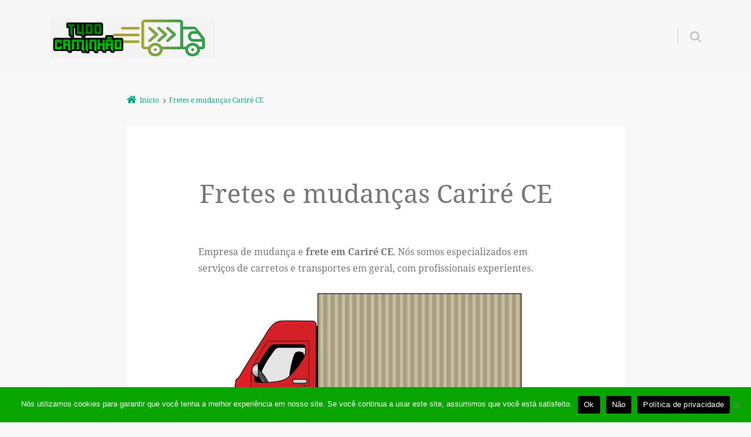

--- FILE ---
content_type: text/html; charset=UTF-8
request_url: https://www.tudocaminhao.com.br/fretes-e-mudancas-carire-ce/
body_size: 16231
content:
<!doctype html>

<html lang="pt-BR" class="no-js">

<head>
	<meta charset="UTF-8" />
<meta name='robots' content='index, follow, max-image-preview:large, max-snippet:-1, max-video-preview:-1' />
<meta name="viewport" content="width=device-width, initial-scale=1" />
<meta name="generator" content="Épico 1.11.85" />
<link rel="preload" href="https://www.tudocaminhao.com.br/wp-content/themes/epico/fonts/font-awesome/fontawesome-webfont.woff2?v=4.7.0" as="font" type="font/woff2" crossorigin>
<link rel="preload" href="https://www.tudocaminhao.com.br/wp-content/themes/epico/fonts/noto-serif/subset/noto-serif-700-subset.woff2" as="font" type="font/woff2" crossorigin>
<link rel="preload" href="https://www.tudocaminhao.com.br/wp-content/themes/epico/fonts/noto-serif/subset/noto-serif-regular-subset.woff2" as="font" type="font/woff2" crossorigin>
<style>
@font-face{font-style:normal;font-family:Noto Serif;src:url(https://www.tudocaminhao.com.br/wp-content/themes/epico/fonts/noto-serif/subset/noto-serif-700-subset.woff2) format("woff2"),url(https://www.tudocaminhao.com.br/wp-content/themes/epico/fonts/noto-serif/subset/noto-serif-700-subset.woff) format("woff");font-weight:700;font-display:swap}
@font-face{font-style:normal;font-family:Noto Serif;src:url(https://www.tudocaminhao.com.br/wp-content/themes/epico/fonts/noto-serif/subset/noto-serif-regular-subset.woff2) format("woff2"),url(https://www.tudocaminhao.com.br/wp-content/themes/epico/fonts/noto-serif/subset/noto-serif-regular-subset.woff) format("woff");font-weight:regular;font-display:swap}
</style>
<script>
if("fonts" in document){
var noto_serif_700 = new FontFace("Noto Serif", "url(https://www.tudocaminhao.com.br/wp-content/themes/epico/fonts/noto-serif/noto-serif-700.woff2) format('woff2'),url(https://www.tudocaminhao.com.br/wp-content/themes/epico/fonts/noto-serif-700.woff) format('woff')");
var noto_serif_regular = new FontFace("Noto Serif", "url(https://www.tudocaminhao.com.br/wp-content/themes/epico/fonts/noto-serif/noto-serif-regular.woff2) format('woff2'),url(https://www.tudocaminhao.com.br/wp-content/themes/epico/fonts/noto-serif-regular.woff) format('woff')");
Promise.all([noto_serif_700.load(),noto_serif_regular.load(),]).then( function(loadedFonts){loadedFonts.forEach(function(font){document.fonts.add(font);});});
}</script>

	<!-- This site is optimized with the Yoast SEO plugin v26.7 - https://yoast.com/wordpress/plugins/seo/ -->
	<title>Fretes e mudanças Cariré CE</title>
	<link rel="canonical" href="https://www.tudocaminhao.com.br/fretes-e-mudancas-carire-ce/" />
	<meta property="og:locale" content="pt_BR" />
	<meta property="og:type" content="article" />
	<meta property="og:title" content="Fretes e mudanças Cariré CE" />
	<meta property="og:description" content="Empresa de mudança e frete em Cariré CE. Nós somos especializados em serviços de carretos e transportes em geral, com profissionais experientes. Encontrar a empresa certa para realizar o serviço de fretes e mudanças em Cariré CE pode ser um desafio. A escolha da empresa adequada pode fazer toda a diferença na experiência de mudança, garantindo que seus pertences cheguem ao destino de forma segura e eficiente. Abaixo, apresentamos algumas dicas e informações importantes para ajudar você a escolher a melhor opção. Código: W6Y5TRD4XZWQS3. Por Continue lendo→" />
	<meta property="og:url" content="https://www.tudocaminhao.com.br/fretes-e-mudancas-carire-ce/" />
	<meta property="og:site_name" content="Tudo Caminhão" />
	<meta property="og:image" content="https://www.tudocaminhao.com.br/wp-content/uploads/2024/06/Empresa-de-fretes-mudancas-e-carretos.jpg" />
	<meta property="og:image:width" content="1754" />
	<meta property="og:image:height" content="980" />
	<meta property="og:image:type" content="image/jpeg" />
	<meta name="twitter:card" content="summary_large_image" />
	<meta name="twitter:label1" content="Est. tempo de leitura" />
	<meta name="twitter:data1" content="3 minutos" />
	<script type="application/ld+json" class="yoast-schema-graph">{"@context":"https://schema.org","@graph":[{"@type":"WebPage","@id":"https://www.tudocaminhao.com.br/fretes-e-mudancas-carire-ce/","url":"https://www.tudocaminhao.com.br/fretes-e-mudancas-carire-ce/","name":"Fretes e mudanças Cariré CE","isPartOf":{"@id":"https://www.tudocaminhao.com.br/#website"},"primaryImageOfPage":{"@id":"https://www.tudocaminhao.com.br/fretes-e-mudancas-carire-ce/#primaryimage"},"image":{"@id":"https://www.tudocaminhao.com.br/fretes-e-mudancas-carire-ce/#primaryimage"},"thumbnailUrl":"https://tudocaminhao.com.br/wp-content/uploads/2024/06/Empresa-de-fretes-mudancas-e-carretos-1024x572.jpg","datePublished":"2024-06-11T20:46:22+00:00","breadcrumb":{"@id":"https://www.tudocaminhao.com.br/fretes-e-mudancas-carire-ce/#breadcrumb"},"inLanguage":"pt-BR","potentialAction":[{"@type":"ReadAction","target":["https://www.tudocaminhao.com.br/fretes-e-mudancas-carire-ce/"]}]},{"@type":"ImageObject","inLanguage":"pt-BR","@id":"https://www.tudocaminhao.com.br/fretes-e-mudancas-carire-ce/#primaryimage","url":"https://tudocaminhao.com.br/wp-content/uploads/2024/06/Empresa-de-fretes-mudancas-e-carretos-1024x572.jpg","contentUrl":"https://tudocaminhao.com.br/wp-content/uploads/2024/06/Empresa-de-fretes-mudancas-e-carretos-1024x572.jpg"},{"@type":"BreadcrumbList","@id":"https://www.tudocaminhao.com.br/fretes-e-mudancas-carire-ce/#breadcrumb","itemListElement":[{"@type":"ListItem","position":1,"name":"Home","item":"https://www.tudocaminhao.com.br/"},{"@type":"ListItem","position":2,"name":"Fretes e mudanças Cariré CE"}]},{"@type":"WebSite","@id":"https://www.tudocaminhao.com.br/#website","url":"https://www.tudocaminhao.com.br/","name":"Tudo Caminhão","description":"Encontre aqui: Peças para seu veículo, fretes, mudanças, carretos e montagem de móveis.","potentialAction":[{"@type":"SearchAction","target":{"@type":"EntryPoint","urlTemplate":"https://www.tudocaminhao.com.br/?s={search_term_string}"},"query-input":{"@type":"PropertyValueSpecification","valueRequired":true,"valueName":"search_term_string"}}],"inLanguage":"pt-BR"}]}</script>
	<!-- / Yoast SEO plugin. -->


<link rel='dns-prefetch' href='//themes.googleusercontent.com' />
<link rel="alternate" type="application/rss+xml" title="Feed para Tudo Caminhão &raquo;" href="https://www.tudocaminhao.com.br/feed/" />
<link rel="alternate" type="application/rss+xml" title="Feed de comentários para Tudo Caminhão &raquo;" href="https://www.tudocaminhao.com.br/comments/feed/" />
<link rel="pingback" href="https://www.tudocaminhao.com.br/xmlrpc.php" />
<link rel="alternate" title="oEmbed (JSON)" type="application/json+oembed" href="https://www.tudocaminhao.com.br/wp-json/oembed/1.0/embed?url=https%3A%2F%2Fwww.tudocaminhao.com.br%2Ffretes-e-mudancas-carire-ce%2F" />
<link rel="alternate" title="oEmbed (XML)" type="text/xml+oembed" href="https://www.tudocaminhao.com.br/wp-json/oembed/1.0/embed?url=https%3A%2F%2Fwww.tudocaminhao.com.br%2Ffretes-e-mudancas-carire-ce%2F&#038;format=xml" />
		<!-- This site uses the Google Analytics by MonsterInsights plugin v9.11.1 - Using Analytics tracking - https://www.monsterinsights.com/ -->
		<!-- Note: MonsterInsights is not currently configured on this site. The site owner needs to authenticate with Google Analytics in the MonsterInsights settings panel. -->
					<!-- No tracking code set -->
				<!-- / Google Analytics by MonsterInsights -->
		<style id='wp-img-auto-sizes-contain-inline-css' type='text/css'>
img:is([sizes=auto i],[sizes^="auto," i]){contain-intrinsic-size:3000px 1500px}
/*# sourceURL=wp-img-auto-sizes-contain-inline-css */
</style>

<link rel='stylesheet' id='epico_global_assets-epico_capture_styles-css' href='https://www.tudocaminhao.com.br/wp-content/plugins/uf-epico/assets/css/capture-styles-min.css?ver=1.11.85' type='text/css' media='all' />
<link rel='stylesheet' id='font-awesome-css' href='https://www.tudocaminhao.com.br/wp-content/themes/epico/fonts/font-awesome/font-awesome.min.css?ver=4.7.0' type='text/css' media='all' />
<link rel='stylesheet' id='style-css' href='https://www.tudocaminhao.com.br/wp-content/themes/epico/style.min.css?ver=1.11.85' type='text/css' media='all' />
<style id='style-inline-css' type='text/css'>
[class*="epc-"] #page #sidebar-top{background:#282828}#header{border:none}
#header #nav>a,#search-toggle,#header{background-color: #f7f7f7}[class*="epc-"] #header #menu-primary li.menu-item-has-children li a,[class*="epc-"] #search-wrap .search-form{background: #f7f7f7!important}[class*="epc-"] #header #menu-primary li.menu-item-has-children li a:hover{background: #f2f2f2}[class*="epc-"] #header #menu-primary .sub-menu li a:active{background:  #ededed !important}[class*="epc-"] .zen #header #nav .sub-menu a{border-top-color: #f7f7f7}.epc-ovr #branding a,#site-description,#header #nav a:hover,#header #nav a,#site-title a,#menu-primary .sub-menu li a:hover::before,[class*="epc-"] #menu-primary>ul>li>a:hover::before,[class*="epc-"] #menu-primary li.menu-item-has-children a:hover::before,[class*="epc-"] #menu-primary>ul>li>a:hover,[class*="epc-"] #menu-primary .sub-menu li a:hover::before,.zen[class*="epc-"] #menu-primary .sub-menu li a:hover::before,[class*="epc-"] #search-toggle::after,[class*="epc-"] #search-toggle::before,[class*="epc-"] #search-toggle:hover .search-text,[class*="epc-"] .search-text,[class*="epc-"] .search-text:hover,[class*="epc-"] .search-close .search-text,[class*="epc-"] #header #nav-toggle .nav-text,[class*="epc-"] #header .nav-active #nav-toggle span::before,[class*="epc-"] #header .nav-active #nav-toggle span::after,[class*="epc-"] #header #nav-toggle:hover .screen-reader-text,[class*="epc-"] #header #nav-toggle:hover .screen-reader-text::after,[class*="epc-"]  #header #nav-toggle:hover .screen-reader-text::before{color: rgba(0,0,0,.5) !important}[class*="epc-"] #menu-primary>ul>li>a::before,[class*="epc-"] #search-toggle::after,#menu-primary .sub-menu li a::before,#header #search-toggle::after,#header #search-toggle,.zen[class*="epc-"] #menu-primary .sub-menu li a::before{color: rgba(0,0,0,.2) !important}#nav-toggle .screen-reader-text,#nav-toggle span::before,#nav-toggle span::after{background:rgba(0,0,0,.2) !important}.zen #nav-toggle span,.zen #nav-toggle span::before,.zen #nav-toggle span::after,.zen[class*="epc-"] #header #menu-primary #nav-toggle:hover .screen-reader-text,.zen[class*="epc-"] #header #menu-primary #nav-toggle:hover .screen-reader-text::after,.zen[class*="epc-"] #header #menu-primary #nav-toggle:hover .screen-reader-text::before{background:#ccc !important}[class*="epc-"] #menu-primary li.menu-item-has-children:hover{background:#f7f7f7!important},#nav-toggle .nav-text{background:transparent}#menu-primary>ul>li.menu-item-has-children:hover>a,#menu-primary>ul:not(:hover)>li.menu-item-has-children.active>a{box-shadow:none}.zen #header #nav .sub-menu a{border-top-style:solid;border-top-width:1px}.zen #header{border-top:10px solid #EDF1F2;background:#fff}.zen #header #nav a{color:#777;background:#fff}.zen #search-toggle::after,.zen #search-toggle::before{border-left:1px solid #ccc}.zen #menu-primary>a,.zen #search-toggle{border:1px solid #777 }.zen[class*="epc-"] #site-title a,.zen[class*="epc-"] #header #nav a{color:#777 !important}.zen[class*="epc-"] #header #menu-primary li.menu-item-has-children li a,.zen[class*="epc-"] #header #menu-primary li.menu-item-has-children:hover a{color:rgba(0,0,0,.5) !important}.zen #menu-primary .sub-menu li a::before,.zen[class*="epc-"] #menu-primary>ul>li:hover a,.zen[class*="epc-"] #header #search-toggle::after,.zen[class*="epc-"] #header #search-toggle::before,.zen[class*="epc-"] #header #search-toggle:hover .search-text,.zen[class*="epc-"] #header .search-text,.zen[class*="epc-"] #header .search-text:hover,.zen[class*="epc-"] #header #nav-toggle .nav-text{color:#ccc !important}.zen #nav-toggle .nav-text{background: none !important}[class*="epc-s"] #page #sidebar-top{background-color: #282828;color:rgba(255,255,255,.9)}[class*="epc-s"] #page #sidebar-top a{color:rgba(255,255,255,.9)}@media only screen and (max-width:680px){.zen[class*="epc-"] #header #nav a{color:rgba(0,0,0,.5) !important}[class*="epc-"] #menu-primary-items a,[class*="epc-"] #menu-primary-items a:hover{border-bottom: 1px solid rgba(0,0,0,.2) !important;border-top:1px solid rgba(255,255,255,.2) !important}#header #menu-primary-items a,.zen #header #menu-primary-items a{background:#11242E}[class*="epc-"] #header #menu-primary-items a:hover{background: #f2f2f2}#header #nav a:active{background:#ededed !important}.zen #header #nav a:active{background:#fff !important}[class*="epc-"] #menu-primary-items li a,[class*="epc-"] #menu-primary-items li a:hover,[class*="epc-"] #menu-primary-items .sub-menu li a:hover{border-left:5px solid #e0e0e0 !important}[class*="epc-"] #page #menu-primary>a,[class*="epc-"] #page #search-toggle{border:1px solid rgba(0,0,0,.2)}.zen[class*="epc-"] #menu-primary>ul>li::before{color:rgba(0,0,0,.2) !important}.zen[class*="epc-"] #menu-primary>a,.zen[class*="epc-"] #search-toggle{border:1px solid #d0d9dc !important}#menu-primary>a,#search-toggle{border:1px solid rgba(255,255,255,.7)}#nav .search-form::before,#menu-primary>ul::before,.zen #menu-primary>ul::before{border-color:transparent transparent #f7f7f7 transparent!important}[class*="epc-"] #header #menu-primary .nav-active #nav-toggle span::before,[class*="epc-"] #header #menu-primary .nav-active #nav-toggle span::after,[class*="epc-"] #header #menu-primary #nav-toggle:hover .screen-reader-text,[class*="epc-"] #header #menu-primary #nav-toggle:hover .screen-reader-text::after,[class*="epc-"] #header #menu-primary #nav-toggle:hover .screen-reader-text::before{background:rgba(0,0,0,.2)!important}.zen #search-toggle::after,.zen #search-toggle::before{border-left:0}#menu-primary>a,.wordpress #header #menu-primary-items a,.wordpress #menu-primary-items a,wordpress #menu-primary-items a:hover{background-color:#f7f7f7}.wordpress #menu-primary-items a{border-bottom:1px solid rgba(0,0,0,.2);border-top:1px solid rgba(255,255,255,.2)}[class*="epc-"] #menu-primary-items>li>a{border-left:5px solid #e3e3e3!important}.wordpress #menu-primary>ul>li.menu-item-has-children{border-top-left-radius:0px;border-top-right-radius:0px}}#header .search-form .search-submit,#header .search-field:hover,#header .search-field:focus{box-shadow: 0 0 0 5px #e3e3e3!important}#search-wrap .search-form{border-bottom: 5px solid #e3e3e3!important}@media only screen and (min-width:680px){#nav .search-form::before,.zen #menu-primary>ul::before{border-color:transparent transparent #f7f7f7 transparent!important}[class*="epc-"] #menu-primary-items ul a{border-bottom: 1px solid rgba(0,0,0,.2) !important;border-top: 1px solid rgba(255,255,255,.2 ) !important}.zen[class*="epc-"] #menu-primary>ul>li::before{color:#ccc !important}.zen[class*="epc-"] #site-title a,.zen[class*="epc-"] #header #nav a{color: #777 !important}[class*="epc-"] #menu-primary-items .sub-menu li a{border-left:5px solid #e3e3e3 !important}[class*="epc-"] #menu-primary-items .sub-menu li a:hover{border-left:5px solid #e0e0e0 !important}[class*="epc-"] #search-toggle::after,[class*="epc-"] #search-toggle::before,[class*="epc-"] #menu-primary>a{border-left:1px solid rgba(0,0,0,.2)}#search-toggle{border:none}#search-toggle::after,#search-toggle::before,#menu-primary>a{border-left:1px solid rgba(0,0,0,.2)}.zen #search-toggle{border:none}.zen[class*="epc-"] #menu-primary>ul>li.menu-item-has-children>a{background:none !important}}
.page-template-tpl-helper-pb[class*="epc-"],.page-template-tpl-helper-pb-alt[class*="epc-"],.page-template-tpl-helper-min-pb[class*="epc-"],.page-template-landing[class*="epc-"]{background-color:#FFFFFF!important;}.page-template-landing[class*="epc-"] #page,.page-template-tpl-helper-min-pb[class*="epc-"] #page{border-top: none !important}
[class*="epc-s"].plural .loop-meta{background:#333333}[class*="epc-s"].plural .loop-meta h1,[class*="epc-s"].plural .loop-meta p,[class*="epc-s"].plural #page .loop-meta li::before{color:rgba(255,255,255,.9);background:#333333}[class*="epc-s"].plural #page .loop-meta a{color:rgba(255,255,255,.6)!important}
.epc-ns h1,.epc-ns h2,.epc-ns h3,.epc-ns h4,.epc-ns h5,.epc-ns h6,.epc-ns #site-title,.epc-ns .widget-title,.epc-ns .widgettitle,.epc-ns .capture-title,.epc-ns .sidebar section[class*="epico_pages"] a,.epc-ns .sidebar section[class*="epico_links"] a{font-family:Noto Serif,Georgia,serif;font-weight:300!important}.epc-ns h1{font-size:2.45rem}.epc-ns h2{font-size:1.8rem}.epc-ns h3{font-size:1.38rem}.epc-ns h4{font-size:1.22rem}.epc-ns h5{font-size:1rem}.epc-ns h6{font-size:.8rem}.epc-ns .widget h3{font-size:1.42383rem}.epc-ns .epico-related-posts>h3.epico-related-posts-title,.epc-ns #respond #reply-title{font-size:1.60203rem}@media only screen and (min-width:520px){.epc-ns #site-title{font-size:2.26578rem}}@media only screen and (min-width:1410px){.epc-ns .capture-wrap.fw .capture .capture-title{font-size:44px}}
.epc-nst,.epc-nst label,.epc-nst textarea,.epc-nst input:not([type=submit]):not([type=radio]):not([type=checkbox]):not([type=file]),.epc-nst select[multiple=multiple],.epc-nst.epc-button,.epc-nst input[type="submit"],.epc-nst a.uf-button,button.uf-button,.epc-nst .not-found input.search-submit[type="submit"],.epc-nst #nav input.search-submit[type="submit"],.epc-nst #comments .comment-reply-link,.epc-nst #comments .comment-reply-login,.epc-nst .epico_author a[class*=button],.epc-nst.wordpress div.uberaviso a[class*="button"],.epc-nst.wordpress .mejs-controls a:focus>.mejs-offscreen,.epc-nst .format-quote p:first-child::before,.epc-nst .format-quote p:first-child::after,.epc-nst .epico-related-posts h4.related-post-title,.epc-nst .placeholder,.epc-nst .editor-tag,.epc-nst .wp-block-calendar table,.epc-nst .entry-content li::before{font-family:Noto Serif,Georgia,serif}.epc-nst li.fa,.epc-nst li.fa::before,.epc-nst .fa,.epc-nst textarea.fa,.epc-nst input:not([type=submit]):not([type=radio]):not([type=checkbox]):not([type=file]).fa,.epc-nst .not-found input.search-submit[type="submit"],.epc-nst #search-wrap input.fa[type="search"],.epc-nst #nav input.search-submit[type="submit"],.epc-nst #respond #submit,.epc-nst .capture-wrap form input[class*="uf-"]{font-family:FontAwesome,Noto Serif,Georgia,serif!important}.epc-nst main{font-size:.9rem}.epc-nst #menu-primary li a,.epc-nst .author-profile,.epc-nst .nav-posts span,.epc-nst #sidebar-promo-inner .widget,.epc-nst #branding,.epc-nst #sidebar-footer .widget{font-size:.78889rem}.epc-nst .entry-byline>*,.epc-nst .entry-footer>*{font-size:.69012rem}.epc-nst .sidebar section[class*="epico_pages"] li>a:first-child,.epc-nst .sidebar section[class*="epico_links"] li>a:first-child{font-size:1.06563rem}.epc-nst .widget h3,.epc-nst .epico_social h3{font-size:1.30181rem}.epc-nst textarea,.epc-nst input:not([type=submit]):not([type=radio]):not([type=checkbox]):not([type=file]){font-size:.9rem}.epc-nst .nav-posts{font-size:1.025rem}.epc-nst #sidebar-top .widget,.epc-nst #breadcrumbs nav,.epc-nst .credit{font-size:.69012rem}.epc-nst .uberaviso{font-size:16px}@media only screen and (min-width:480px){.epc-nst .epico-related-posts h4.related-post-title{font-size:.9rem}}@media only screen and (min-width:680px){.epc-nst .sidebar .widget,.epc-nst #after-primary,.epc-nst #sidebar-promo-home .widget,.epc-nst #sidebar-subsidiary .widget,.epc-nst #sidebar-before-content .widget,.epc-nst #after-primary .widget{font-size:.78889rem}.epc-nst #search-toggle::after{top:1px}}@media only screen and (min-width:1020px){.epc-nst.gecko #search-toggle::before,.epc-nst.ie #search-toggle::before{top:30px}.epc-nst .capture-wrap.fw .capture .capture-intro{font-size:19px}}@media only screen and (min-width:1410px){.epc-nst.gecko #search-toggle::before,.epc-nst.ie #search-toggle::before{top:33px}.epc-nst .capture-wrap.fw .capture .capture-notice{font-size:13px}.epc-nst .capture-wrap.fw.ip .capture .uf-fields .capture-notice{font-size:24px}.epc-nst #search-toggle::after{top:0}}@media only screen and (max-width:680px){.epc-nst #search-toggle::after{right:19px}.epc-nst #menu-primary li a{font-size:1.125rem}.epc-nst #menu-primary li ul a{font-size:0.88889rem}}@media only screen and (max-width:480px){.epc-nst #search-toggle::after{right:20px}}
@media screen and (max-width:420px){.social-likes__counter{display:none}.sticky-active .social-total-shares{right:0}.sticky-active #social-bar-sticky #social-close{right:5px}}
/*# sourceURL=style-inline-css */
</style>
<link rel='stylesheet' id='epico-style-9-css' href='https://www.tudocaminhao.com.br/wp-content/themes/epico/css/color-styles/min/style9.min.css?ver=1.11.85' type='text/css' media='all' />
<link rel='stylesheet' id='wp-block-library-css' href='https://www.tudocaminhao.com.br/wp-includes/css/dist/block-library/style.min.css?ver=6.9' type='text/css' media='all' />
<style id='global-styles-inline-css' type='text/css'>
:root{--wp--preset--aspect-ratio--square: 1;--wp--preset--aspect-ratio--4-3: 4/3;--wp--preset--aspect-ratio--3-4: 3/4;--wp--preset--aspect-ratio--3-2: 3/2;--wp--preset--aspect-ratio--2-3: 2/3;--wp--preset--aspect-ratio--16-9: 16/9;--wp--preset--aspect-ratio--9-16: 9/16;--wp--preset--color--black: #000000;--wp--preset--color--cyan-bluish-gray: #abb8c3;--wp--preset--color--white: #ffffff;--wp--preset--color--pale-pink: #f78da7;--wp--preset--color--vivid-red: #cf2e2e;--wp--preset--color--luminous-vivid-orange: #ff6900;--wp--preset--color--luminous-vivid-amber: #fcb900;--wp--preset--color--light-green-cyan: #7bdcb5;--wp--preset--color--vivid-green-cyan: #00d084;--wp--preset--color--pale-cyan-blue: #8ed1fc;--wp--preset--color--vivid-cyan-blue: #0693e3;--wp--preset--color--vivid-purple: #9b51e0;--wp--preset--color--full-white: #fff;--wp--preset--color--ice-grey: #fcfcfc;--wp--preset--color--rainy-grey: #ebeeef;--wp--preset--color--light-beige: #f9f5ee;--wp--preset--color--ocean-blue: #00c1c0;--wp--preset--color--lava-red: #ff7443;--wp--preset--color--midnight-grey: #3f4f55;--wp--preset--color--night-grey: #5f7781;--wp--preset--color--sky-blue: #009cff;--wp--preset--color--dawn-orange: #ffad00;--wp--preset--color--floral-violet: #6e83f7;--wp--preset--color--emerald-green: #00c29a;--wp--preset--gradient--vivid-cyan-blue-to-vivid-purple: linear-gradient(135deg,rgb(6,147,227) 0%,rgb(155,81,224) 100%);--wp--preset--gradient--light-green-cyan-to-vivid-green-cyan: linear-gradient(135deg,rgb(122,220,180) 0%,rgb(0,208,130) 100%);--wp--preset--gradient--luminous-vivid-amber-to-luminous-vivid-orange: linear-gradient(135deg,rgb(252,185,0) 0%,rgb(255,105,0) 100%);--wp--preset--gradient--luminous-vivid-orange-to-vivid-red: linear-gradient(135deg,rgb(255,105,0) 0%,rgb(207,46,46) 100%);--wp--preset--gradient--very-light-gray-to-cyan-bluish-gray: linear-gradient(135deg,rgb(238,238,238) 0%,rgb(169,184,195) 100%);--wp--preset--gradient--cool-to-warm-spectrum: linear-gradient(135deg,rgb(74,234,220) 0%,rgb(151,120,209) 20%,rgb(207,42,186) 40%,rgb(238,44,130) 60%,rgb(251,105,98) 80%,rgb(254,248,76) 100%);--wp--preset--gradient--blush-light-purple: linear-gradient(135deg,rgb(255,206,236) 0%,rgb(152,150,240) 100%);--wp--preset--gradient--blush-bordeaux: linear-gradient(135deg,rgb(254,205,165) 0%,rgb(254,45,45) 50%,rgb(107,0,62) 100%);--wp--preset--gradient--luminous-dusk: linear-gradient(135deg,rgb(255,203,112) 0%,rgb(199,81,192) 50%,rgb(65,88,208) 100%);--wp--preset--gradient--pale-ocean: linear-gradient(135deg,rgb(255,245,203) 0%,rgb(182,227,212) 50%,rgb(51,167,181) 100%);--wp--preset--gradient--electric-grass: linear-gradient(135deg,rgb(202,248,128) 0%,rgb(113,206,126) 100%);--wp--preset--gradient--midnight: linear-gradient(135deg,rgb(2,3,129) 0%,rgb(40,116,252) 100%);--wp--preset--font-size--small: 14px;--wp--preset--font-size--medium: 20px;--wp--preset--font-size--large: 20px;--wp--preset--font-size--x-large: 42px;--wp--preset--font-size--regular: 16px;--wp--preset--font-size--larger: 24px;--wp--preset--spacing--20: 0.44rem;--wp--preset--spacing--30: 0.67rem;--wp--preset--spacing--40: 1rem;--wp--preset--spacing--50: 1.5rem;--wp--preset--spacing--60: 2.25rem;--wp--preset--spacing--70: 3.38rem;--wp--preset--spacing--80: 5.06rem;--wp--preset--shadow--natural: 6px 6px 9px rgba(0, 0, 0, 0.2);--wp--preset--shadow--deep: 12px 12px 50px rgba(0, 0, 0, 0.4);--wp--preset--shadow--sharp: 6px 6px 0px rgba(0, 0, 0, 0.2);--wp--preset--shadow--outlined: 6px 6px 0px -3px rgb(255, 255, 255), 6px 6px rgb(0, 0, 0);--wp--preset--shadow--crisp: 6px 6px 0px rgb(0, 0, 0);}:root :where(.is-layout-flow) > :first-child{margin-block-start: 0;}:root :where(.is-layout-flow) > :last-child{margin-block-end: 0;}:root :where(.is-layout-flow) > *{margin-block-start: 24px;margin-block-end: 0;}:root :where(.is-layout-constrained) > :first-child{margin-block-start: 0;}:root :where(.is-layout-constrained) > :last-child{margin-block-end: 0;}:root :where(.is-layout-constrained) > *{margin-block-start: 24px;margin-block-end: 0;}:root :where(.is-layout-flex){gap: 24px;}:root :where(.is-layout-grid){gap: 24px;}body .is-layout-flex{display: flex;}.is-layout-flex{flex-wrap: wrap;align-items: center;}.is-layout-flex > :is(*, div){margin: 0;}body .is-layout-grid{display: grid;}.is-layout-grid > :is(*, div){margin: 0;}.has-black-color{color: var(--wp--preset--color--black) !important;}.has-cyan-bluish-gray-color{color: var(--wp--preset--color--cyan-bluish-gray) !important;}.has-white-color{color: var(--wp--preset--color--white) !important;}.has-pale-pink-color{color: var(--wp--preset--color--pale-pink) !important;}.has-vivid-red-color{color: var(--wp--preset--color--vivid-red) !important;}.has-luminous-vivid-orange-color{color: var(--wp--preset--color--luminous-vivid-orange) !important;}.has-luminous-vivid-amber-color{color: var(--wp--preset--color--luminous-vivid-amber) !important;}.has-light-green-cyan-color{color: var(--wp--preset--color--light-green-cyan) !important;}.has-vivid-green-cyan-color{color: var(--wp--preset--color--vivid-green-cyan) !important;}.has-pale-cyan-blue-color{color: var(--wp--preset--color--pale-cyan-blue) !important;}.has-vivid-cyan-blue-color{color: var(--wp--preset--color--vivid-cyan-blue) !important;}.has-vivid-purple-color{color: var(--wp--preset--color--vivid-purple) !important;}.has-full-white-color{color: var(--wp--preset--color--full-white) !important;}.has-ice-grey-color{color: var(--wp--preset--color--ice-grey) !important;}.has-rainy-grey-color{color: var(--wp--preset--color--rainy-grey) !important;}.has-light-beige-color{color: var(--wp--preset--color--light-beige) !important;}.has-ocean-blue-color{color: var(--wp--preset--color--ocean-blue) !important;}.has-lava-red-color{color: var(--wp--preset--color--lava-red) !important;}.has-midnight-grey-color{color: var(--wp--preset--color--midnight-grey) !important;}.has-night-grey-color{color: var(--wp--preset--color--night-grey) !important;}.has-sky-blue-color{color: var(--wp--preset--color--sky-blue) !important;}.has-dawn-orange-color{color: var(--wp--preset--color--dawn-orange) !important;}.has-floral-violet-color{color: var(--wp--preset--color--floral-violet) !important;}.has-emerald-green-color{color: var(--wp--preset--color--emerald-green) !important;}.has-black-background-color{background-color: var(--wp--preset--color--black) !important;}.has-cyan-bluish-gray-background-color{background-color: var(--wp--preset--color--cyan-bluish-gray) !important;}.has-white-background-color{background-color: var(--wp--preset--color--white) !important;}.has-pale-pink-background-color{background-color: var(--wp--preset--color--pale-pink) !important;}.has-vivid-red-background-color{background-color: var(--wp--preset--color--vivid-red) !important;}.has-luminous-vivid-orange-background-color{background-color: var(--wp--preset--color--luminous-vivid-orange) !important;}.has-luminous-vivid-amber-background-color{background-color: var(--wp--preset--color--luminous-vivid-amber) !important;}.has-light-green-cyan-background-color{background-color: var(--wp--preset--color--light-green-cyan) !important;}.has-vivid-green-cyan-background-color{background-color: var(--wp--preset--color--vivid-green-cyan) !important;}.has-pale-cyan-blue-background-color{background-color: var(--wp--preset--color--pale-cyan-blue) !important;}.has-vivid-cyan-blue-background-color{background-color: var(--wp--preset--color--vivid-cyan-blue) !important;}.has-vivid-purple-background-color{background-color: var(--wp--preset--color--vivid-purple) !important;}.has-full-white-background-color{background-color: var(--wp--preset--color--full-white) !important;}.has-ice-grey-background-color{background-color: var(--wp--preset--color--ice-grey) !important;}.has-rainy-grey-background-color{background-color: var(--wp--preset--color--rainy-grey) !important;}.has-light-beige-background-color{background-color: var(--wp--preset--color--light-beige) !important;}.has-ocean-blue-background-color{background-color: var(--wp--preset--color--ocean-blue) !important;}.has-lava-red-background-color{background-color: var(--wp--preset--color--lava-red) !important;}.has-midnight-grey-background-color{background-color: var(--wp--preset--color--midnight-grey) !important;}.has-night-grey-background-color{background-color: var(--wp--preset--color--night-grey) !important;}.has-sky-blue-background-color{background-color: var(--wp--preset--color--sky-blue) !important;}.has-dawn-orange-background-color{background-color: var(--wp--preset--color--dawn-orange) !important;}.has-floral-violet-background-color{background-color: var(--wp--preset--color--floral-violet) !important;}.has-emerald-green-background-color{background-color: var(--wp--preset--color--emerald-green) !important;}.has-black-border-color{border-color: var(--wp--preset--color--black) !important;}.has-cyan-bluish-gray-border-color{border-color: var(--wp--preset--color--cyan-bluish-gray) !important;}.has-white-border-color{border-color: var(--wp--preset--color--white) !important;}.has-pale-pink-border-color{border-color: var(--wp--preset--color--pale-pink) !important;}.has-vivid-red-border-color{border-color: var(--wp--preset--color--vivid-red) !important;}.has-luminous-vivid-orange-border-color{border-color: var(--wp--preset--color--luminous-vivid-orange) !important;}.has-luminous-vivid-amber-border-color{border-color: var(--wp--preset--color--luminous-vivid-amber) !important;}.has-light-green-cyan-border-color{border-color: var(--wp--preset--color--light-green-cyan) !important;}.has-vivid-green-cyan-border-color{border-color: var(--wp--preset--color--vivid-green-cyan) !important;}.has-pale-cyan-blue-border-color{border-color: var(--wp--preset--color--pale-cyan-blue) !important;}.has-vivid-cyan-blue-border-color{border-color: var(--wp--preset--color--vivid-cyan-blue) !important;}.has-vivid-purple-border-color{border-color: var(--wp--preset--color--vivid-purple) !important;}.has-full-white-border-color{border-color: var(--wp--preset--color--full-white) !important;}.has-ice-grey-border-color{border-color: var(--wp--preset--color--ice-grey) !important;}.has-rainy-grey-border-color{border-color: var(--wp--preset--color--rainy-grey) !important;}.has-light-beige-border-color{border-color: var(--wp--preset--color--light-beige) !important;}.has-ocean-blue-border-color{border-color: var(--wp--preset--color--ocean-blue) !important;}.has-lava-red-border-color{border-color: var(--wp--preset--color--lava-red) !important;}.has-midnight-grey-border-color{border-color: var(--wp--preset--color--midnight-grey) !important;}.has-night-grey-border-color{border-color: var(--wp--preset--color--night-grey) !important;}.has-sky-blue-border-color{border-color: var(--wp--preset--color--sky-blue) !important;}.has-dawn-orange-border-color{border-color: var(--wp--preset--color--dawn-orange) !important;}.has-floral-violet-border-color{border-color: var(--wp--preset--color--floral-violet) !important;}.has-emerald-green-border-color{border-color: var(--wp--preset--color--emerald-green) !important;}.has-vivid-cyan-blue-to-vivid-purple-gradient-background{background: var(--wp--preset--gradient--vivid-cyan-blue-to-vivid-purple) !important;}.has-light-green-cyan-to-vivid-green-cyan-gradient-background{background: var(--wp--preset--gradient--light-green-cyan-to-vivid-green-cyan) !important;}.has-luminous-vivid-amber-to-luminous-vivid-orange-gradient-background{background: var(--wp--preset--gradient--luminous-vivid-amber-to-luminous-vivid-orange) !important;}.has-luminous-vivid-orange-to-vivid-red-gradient-background{background: var(--wp--preset--gradient--luminous-vivid-orange-to-vivid-red) !important;}.has-very-light-gray-to-cyan-bluish-gray-gradient-background{background: var(--wp--preset--gradient--very-light-gray-to-cyan-bluish-gray) !important;}.has-cool-to-warm-spectrum-gradient-background{background: var(--wp--preset--gradient--cool-to-warm-spectrum) !important;}.has-blush-light-purple-gradient-background{background: var(--wp--preset--gradient--blush-light-purple) !important;}.has-blush-bordeaux-gradient-background{background: var(--wp--preset--gradient--blush-bordeaux) !important;}.has-luminous-dusk-gradient-background{background: var(--wp--preset--gradient--luminous-dusk) !important;}.has-pale-ocean-gradient-background{background: var(--wp--preset--gradient--pale-ocean) !important;}.has-electric-grass-gradient-background{background: var(--wp--preset--gradient--electric-grass) !important;}.has-midnight-gradient-background{background: var(--wp--preset--gradient--midnight) !important;}.has-small-font-size{font-size: var(--wp--preset--font-size--small) !important;}.has-medium-font-size{font-size: var(--wp--preset--font-size--medium) !important;}.has-large-font-size{font-size: var(--wp--preset--font-size--large) !important;}.has-x-large-font-size{font-size: var(--wp--preset--font-size--x-large) !important;}.has-regular-font-size{font-size: var(--wp--preset--font-size--regular) !important;}.has-larger-font-size{font-size: var(--wp--preset--font-size--larger) !important;}
/*# sourceURL=global-styles-inline-css */
</style>

<style id='classic-theme-styles-inline-css' type='text/css'>
/*! This file is auto-generated */
.wp-block-button__link{color:#fff;background-color:#32373c;border-radius:9999px;box-shadow:none;text-decoration:none;padding:calc(.667em + 2px) calc(1.333em + 2px);font-size:1.125em}.wp-block-file__button{background:#32373c;color:#fff;text-decoration:none}
/*# sourceURL=/wp-includes/css/classic-themes.min.css */
</style>
<link rel='stylesheet' id='cookie-notice-front-css' href='https://www.tudocaminhao.com.br/wp-content/plugins/cookie-notice/css/front.min.css?ver=2.5.11' type='text/css' media='all' />
<link rel='stylesheet' id='dashicons-css' href='https://www.tudocaminhao.com.br/wp-includes/css/dashicons.min.css?ver=6.9' type='text/css' media='all' />
<link rel='stylesheet' id='ez-toc-css' href='https://www.tudocaminhao.com.br/wp-content/plugins/easy-table-of-contents/assets/css/screen.min.css?ver=2.0.80' type='text/css' media='all' />
<style id='ez-toc-inline-css' type='text/css'>
div#ez-toc-container .ez-toc-title {font-size: 120%;}div#ez-toc-container .ez-toc-title {font-weight: 500;}div#ez-toc-container ul li , div#ez-toc-container ul li a {font-size: 95%;}div#ez-toc-container ul li , div#ez-toc-container ul li a {font-weight: 500;}div#ez-toc-container nav ul ul li {font-size: 90%;}.ez-toc-box-title {font-weight: bold; margin-bottom: 10px; text-align: center; text-transform: uppercase; letter-spacing: 1px; color: #666; padding-bottom: 5px;position:absolute;top:-4%;left:5%;background-color: inherit;transition: top 0.3s ease;}.ez-toc-box-title.toc-closed {top:-25%;}
.ez-toc-container-direction {direction: ltr;}.ez-toc-counter ul{counter-reset: item ;}.ez-toc-counter nav ul li a::before {content: counters(item, '.', decimal) '. ';display: inline-block;counter-increment: item;flex-grow: 0;flex-shrink: 0;margin-right: .2em; float: left; }.ez-toc-widget-direction {direction: ltr;}.ez-toc-widget-container ul{counter-reset: item ;}.ez-toc-widget-container nav ul li a::before {content: counters(item, '.', decimal) '. ';display: inline-block;counter-increment: item;flex-grow: 0;flex-shrink: 0;margin-right: .2em; float: left; }
/*# sourceURL=ez-toc-inline-css */
</style>
<script type="text/javascript" src="https://www.tudocaminhao.com.br/wp-includes/js/jquery/jquery.min.js?ver=3.7.1" id="jquery-core-js"></script>
<script type="text/javascript" src="https://www.tudocaminhao.com.br/wp-includes/js/jquery/jquery-migrate.min.js?ver=3.4.1" id="jquery-migrate-js"></script>
<script type="text/javascript" id="cookie-notice-front-js-before">
/* <![CDATA[ */
var cnArgs = {"ajaxUrl":"https:\/\/www.tudocaminhao.com.br\/wp-admin\/admin-ajax.php","nonce":"3f23ef57af","hideEffect":"fade","position":"bottom","onScroll":true,"onScrollOffset":100,"onClick":true,"cookieName":"cookie_notice_accepted","cookieTime":2592000,"cookieTimeRejected":2592000,"globalCookie":false,"redirection":false,"cache":true,"revokeCookies":false,"revokeCookiesOpt":"automatic"};

//# sourceURL=cookie-notice-front-js-before
/* ]]> */
</script>
<script type="text/javascript" src="https://www.tudocaminhao.com.br/wp-content/plugins/cookie-notice/js/front.min.js?ver=2.5.11" id="cookie-notice-front-js"></script>
<link rel="https://api.w.org/" href="https://www.tudocaminhao.com.br/wp-json/" /><link rel="alternate" title="JSON" type="application/json" href="https://www.tudocaminhao.com.br/wp-json/wp/v2/pages/7825" /><link rel="EditURI" type="application/rsd+xml" title="RSD" href="https://www.tudocaminhao.com.br/xmlrpc.php?rsd" />
<meta name="generator" content="WordPress 6.9" />
<link rel='shortlink' href='https://www.tudocaminhao.com.br/?p=7825' />
<!-- Schema optimized by Schema Pro --><script type="application/ld+json">{"@context":"https://schema.org","@type":"Review","itemReviewed":{"@type":"LocalBusiness","name":"Fretes e mudanças Cariré CE","image":{"@type":"ImageObject","url":"https://www.tudocaminhao.com.br/wp-content/uploads/2019/05/logo-do-site-tudo-caminhao.png","width":300,"height":76},"telephone":"+551195337-2757","address":{"@type":"PostalAddress","streetAddress":"AV. Paulista, 1542 - Bela Vista","addressLocality":"São Paulo","postalCode":"01310-100","addressRegion":"Centro","addressCountry":"BR"},"priceRange":"500"},"reviewRating":{"@type":"Rating","ratingValue":"5","bestRating":"5","worstRating":"1"},"reviewBody":"Empresa de mudança e frete em Cariré CE. Nós somos especializados em serviços de carretos e transportes em geral, com profissionais experientes.\r\n\r\n\r\n\r\nEncontrar a empresa certa para realizar o serviço de fretes e mudanças em Cariré CE pode ser um desafio. A escolha da empresa adequada pode fazer toda a diferença na experiência de mudança, garantindo que seus pertences cheguem ao destino de forma segura e eficiente. Abaixo, apresentamos algumas dicas e informações importantes para ajudar você a escolher a melhor opção. Código: W6Y5TRD4XZWQS3.\r\nPor que Escolher uma Empresa de Fretes e Mudanças em Cariré CE?\r\n\r\n \tConhecimento Local: Empresas de mudanças em Cariré CE conhecem bem a cidade, suas rotas e peculiaridades. Isso significa que elas podem planejar a logística de forma mais eficiente, evitando problemas como trânsito intenso ou dificuldades de acesso em determinadas áreas.\r\n \tRapidez e Eficiência: Profissionais experientes podem realizar o trabalho de forma rápida e eficiente, poupando tempo e reduzindo o estresse associado à mudança.\r\n \tSegurança dos Pertences: Uma empresa qualificada usa materiais adequados para embalar e transportar seus bens, minimizando os riscos de danos.\r\n\r\n\r\nComo Escolher a Empresa Certa de Fretes e Mudanças em Cariré CE?\r\n\r\n \tPesquise e Compare Avaliações: Verifique as avaliações online de diferentes empresas de fretes e mudanças em Cariré CE. Sites como Google Meu Negócio e redes sociais podem oferecer insights valiosos sobre a qualidade do serviço prestado.\r\n \tSolicite Orçamentos Detalhados: Entre em contato com várias empresas e solicite orçamentos detalhados. Compare os preços, mas também preste atenção aos serviços inclusos. Nem sempre o mais barato é a melhor opção.\r\n \tVerifique a Licença e Seguro: Certifique-se de que a empresa possui todas as licenças necessárias e oferece seguro para cobrir eventuais danos durante o transporte. Isso oferece uma camada extra de proteção para seus bens.\r\n \tExperiência e Reputação: Empresas com anos de experiência no mercado tendem a ser mais confiáveis. A reputação de uma empresa pode ser um bom indicador de sua qualidade e confiabilidade.\r\n \tServiços Adicionais: Verifique se a empresa oferece serviços adicionais, como montagem e desmontagem de móveis, embalagens especiais para itens frágeis, e armazenamento temporário. Esses serviços podem ser muito úteis e tornar a mudança ainda mais conveniente.\r\n\r\n\r\nDicas para uma Mudança Tranquila\r\n\r\n \tPlaneje com Antecedência: Organize a mudança com antecedência para evitar contratempos de última hora. Faça uma lista de tarefas e siga um cronograma.\r\n \tDescarte o Desnecessário: Aproveite a mudança para fazer uma limpeza e descartar itens que você não usa mais. Isso pode reduzir o volume a ser transportado e facilitar a organização no novo local.\r\n \tRotule as Caixas: Identifique as caixas com o conteúdo e o cômodo de destino. Isso facilita a organização na nova residência.\r\n \tPrepare um Kit de Essenciais: Separe uma caixa com itens essenciais que você possa precisar imediatamente ao chegar no novo local, como roupas, produtos de higiene e documentos importantes.\r\n\r\n\r\nConclusão\r\nEscolher a melhor empresa de fretes e mudanças em Cariré CE é essencial para garantir uma transição tranquila e sem complicações. Ao seguir as dicas acima e fazer uma pesquisa cuidadosa, você poderá encontrar uma empresa confiável que atenda às suas necessidades e expectativas. Com a ajuda de profissionais experientes, sua mudança pode ser uma experiência positiva e livre de estresse.\r\n\r\nPara mais informações e para obter um orçamento personalizado, entre em contato com as melhores empresas de fretes e mudanças em Cariré CE e comece a planejar sua mudança hoje mesmo!","datePublished":"2024-06-11T20:46:22","author":{"@type":"Person","name":"Tudocaminhao","sameAs":"https://www.tudocaminhao.com.br/author/tudocaminhao"},"publisher":{"@type":"Organization","name":"Tudocaminhao","sameAs":"https://www.tudocaminhao.com.br"}}</script><!-- / Schema optimized by Schema Pro --><!-- Schema optimized by Schema Pro --><script type="application/ld+json">[]</script><!-- / Schema optimized by Schema Pro --><script async src="https://pagead2.googlesyndication.com/pagead/js/adsbygoogle.js?client=ca-pub-2014007291407684" crossorigin="anonymous"></script>
			<style id="wpsp-style-frontend"></style>
			<link rel="icon" href="https://www.tudocaminhao.com.br/wp-content/uploads/2018/03/Tudo-Caminhão-Fretes-e-mudanças-150x150.jpg" sizes="32x32" />
<link rel="icon" href="https://www.tudocaminhao.com.br/wp-content/uploads/2018/03/Tudo-Caminhão-Fretes-e-mudanças-230x230.jpg" sizes="192x192" />
<link rel="apple-touch-icon" href="https://www.tudocaminhao.com.br/wp-content/uploads/2018/03/Tudo-Caminhão-Fretes-e-mudanças-230x230.jpg" />
<meta name="msapplication-TileImage" content="https://www.tudocaminhao.com.br/wp-content/uploads/2018/03/Tudo-Caminhão-Fretes-e-mudanças.jpg" />
<style id="kirki-inline-styles"></style>
	</head>

<body class="wordpress ltr pt pt-br parent-theme logged-out singular singular-page singular-page-7825 page-template-default cookies-not-set wp-schema-pro-2.10.6 epc-no-sdbr epc-s9 epc-ns epc-nst epc-loop-c epc-meta-icons epc-no-col-prim safari desktop" dir="ltr" itemscope="itemscope" itemtype="https://schema.org/WebPage">

	
	<div id="page">

	
		
	
		<div id="header-wrapper">

			<header id="header" class="site-header" role="banner" itemscope="itemscope" itemtype="https://schema.org/WPHeader">

				<div class="wrap">

					
					<div id="branding" ">

					
					
						<p id="site-title" itemscope itemtype="https://schema.org/Organization">

							<a itemprop="url" href="https://www.tudocaminhao.com.br" rel="home"  title="Homepage">

								<meta itemprop="name" content="Tudo Caminhão">

								<img decoding="async"  width="px" height="px" style="width: 280px" id="logo" itemprop="image logo" src="https://tudocaminhao.com.br/wp-content/uploads/2019/05/logo-do-site-tudo-caminhao.png" alt="Tudo Caminhão" />
							</a>

						</p>

						
					
					</div><!-- #branding -->

					<div class="nav" id="nav">

						<!-- Menu de navegação primário -->

	<nav class="menu menu-primary" role="navigation" id="menu-primary" aria-label="Navegação primária Menu" itemscope="itemscope" itemtype="https://schema.org/SiteNavigationElement">

		<a id="nav-toggle" href="#" title="Alternar navegação"><span class="screen-reader-text">Alternar navegação</span><span class="nav-text">Menu</span></a>

		<div class="assistive-text skip-link">
			<a href="#content">Pular para o conteúdo</a>
		</div>

		
	</nav><!-- #menu-primary -->

						<div id="search-wrap">

							<a id="search-toggle" href="#" title="Busca"><span class="search-text">Busca</span></a>

							<form role="search" method="get" class="search-form" action="https://www.tudocaminhao.com.br/">

	<input type="text" placeholder="&#xf002; Buscar por:" name="s" class="search-field fa" value="" />

	<input class="search-submit fa fa-search" type="submit" value="Ok &#xf0a9;" />

</form>
						</div>

					</div><!-- .nav -->

				</div><!-- .wrap -->

			</header><!-- #header -->

				
					
				
		</div>  <!-- Fim do wrapper do header -->
	
		
 <div id="breadcrumbs">

	<div class="wrap">

		<nav role="navigation" aria-label="Índice de navegação" class="breadcrumb-trail breadcrumbs" itemprop="breadcrumb"><ul class="trail-items" itemscope itemtype="https://schema.org/BreadcrumbList"><meta name="numberOfItems" content="2" /><meta name="itemListOrder" content="Ascending" /><li itemprop="itemListElement" itemscope itemtype="https://schema.org/ListItem" class="trail-item trail-begin"><a itemtype="https://schema.org/Thing" itemprop="item"  href="https://www.tudocaminhao.com.br/" rel="home"><span itemprop="name">Início</span></a><meta itemprop="position" content="1" /></li><li itemprop="itemListElement" itemscope itemtype="https://schema.org/ListItem" class="trail-item trail-end"><a itemtype="https://schema.org/Thing" itemprop="item" href="https://www.tudocaminhao.com.br/fretes-e-mudancas-carire-ce"><span itemprop="name">Fretes e mudanças Cariré CE</span></a><meta itemprop="position" content="2" /></li></ul></nav>
	</div>

 </div>

 
	
	<div id="main-container">

		<div class="wrap">

		
		
			<main id="content" class="content " role="main" itemscope itemtype="https://schema.org/Blog">

				
				
				
					
						
						
<article id="post-7825" class="entry author-tudocaminhao post-7825 page type-page status-publish format-default" itemscope="itemscope" itemtype="https://schema.org/CreativeWork">

	
<meta itemprop="mainEntityOfPage" content="https://www.tudocaminhao.com.br/fretes-e-mudancas-carire-ce/"/>

<meta itemprop="inLanguage" content="pt-BR"/>

<span itemprop="publisher" itemscope itemtype="https://schema.org/Organization">

	<meta itemprop="name" content="Tudo Caminhão">

	
		<span itemprop="logo" itemscope itemtype="https://schema.org/ImageObject">

			<meta itemprop="url" content="https://tudocaminhao.com.br/wp-content/uploads/2019/05/logo-do-site-tudo-caminhao.png">

			<meta itemprop="width" content="px">

			<meta itemprop="height" content="px">

		</span>

	
</span>


<span itemprop="author" itemscope="itemscope" itemtype="https://schema.org/Person">

	<meta itemprop="name" content="Tudocaminhao">

	<meta itemprop="url" content="https://www.tudocaminhao.com.br/author/tudocaminhao/">

</span>







	
		<header class="entry-header">

			<h1 class="entry-title" itemprop="headline">Fretes e mudanças Cariré CE</h1>

			
			
		</header><!-- .entry-header -->

		<div class="entry-content" itemprop="text">

			<p>Empresa de mudança e <strong>frete em Cariré CE</strong>. Nós somos especializados em serviços de carretos e transportes em geral, com profissionais experientes.</p>
<p><img loading="lazy" decoding="async" class="serviços de fretes em Cariré CE aligncenter wp-image-6990" title="frete em Cariré CE" src="https://tudocaminhao.com.br/wp-content/uploads/2024/06/Empresa-de-fretes-mudancas-e-carretos-1024x572.jpg" alt="Mudanças e serviços de fretes em Cariré CE" width="498" height="278" srcset="https://www.tudocaminhao.com.br/wp-content/uploads/2024/06/Empresa-de-fretes-mudancas-e-carretos-1024x572.jpg 1024w, https://www.tudocaminhao.com.br/wp-content/uploads/2024/06/Empresa-de-fretes-mudancas-e-carretos-300x168.jpg 300w, https://www.tudocaminhao.com.br/wp-content/uploads/2024/06/Empresa-de-fretes-mudancas-e-carretos-768x429.jpg 768w, https://www.tudocaminhao.com.br/wp-content/uploads/2024/06/Empresa-de-fretes-mudancas-e-carretos-1536x858.jpg 1536w, https://www.tudocaminhao.com.br/wp-content/uploads/2024/06/Empresa-de-fretes-mudancas-e-carretos-304x170.jpg 304w, https://www.tudocaminhao.com.br/wp-content/uploads/2024/06/Empresa-de-fretes-mudancas-e-carretos-370x207.jpg 370w, https://www.tudocaminhao.com.br/wp-content/uploads/2024/06/Empresa-de-fretes-mudancas-e-carretos-970x542.jpg 970w, https://www.tudocaminhao.com.br/wp-content/uploads/2024/06/Empresa-de-fretes-mudancas-e-carretos.jpg 1754w" sizes="auto, (max-width: 498px) 100vw, 498px" /></p>
<p>Encontrar a empresa certa para realizar o serviço de <a href="https://tudocaminhao.com.br/">fretes e mudanças em Cariré CE</a> pode ser um desafio. A escolha da empresa adequada pode fazer toda a diferença na experiência de mudança, garantindo que seus pertences cheguem ao destino de forma segura e eficiente. Abaixo, apresentamos algumas dicas e informações importantes para ajudar você a escolher a melhor opção. Código: W6Y5TRD4XZWQS3.</p>
<div id="ez-toc-container" class="ez-toc-v2_0_80 counter-hierarchy ez-toc-counter ez-toc-grey ez-toc-container-direction">
<div class="ez-toc-title-container">
<p class="ez-toc-title" style="cursor:inherit">Índice</p>
<span class="ez-toc-title-toggle"><a href="#" class="ez-toc-pull-right ez-toc-btn ez-toc-btn-xs ez-toc-btn-default ez-toc-toggle" aria-label="Alternar tabela de conteúdo"><span class="ez-toc-js-icon-con"><span class=""><span class="eztoc-hide" style="display:none;">Toggle</span><span class="ez-toc-icon-toggle-span"><svg style="fill: #999;color:#999" xmlns="http://www.w3.org/2000/svg" class="list-377408" width="20px" height="20px" viewBox="0 0 24 24" fill="none"><path d="M6 6H4v2h2V6zm14 0H8v2h12V6zM4 11h2v2H4v-2zm16 0H8v2h12v-2zM4 16h2v2H4v-2zm16 0H8v2h12v-2z" fill="currentColor"></path></svg><svg style="fill: #999;color:#999" class="arrow-unsorted-368013" xmlns="http://www.w3.org/2000/svg" width="10px" height="10px" viewBox="0 0 24 24" version="1.2" baseProfile="tiny"><path d="M18.2 9.3l-6.2-6.3-6.2 6.3c-.2.2-.3.4-.3.7s.1.5.3.7c.2.2.4.3.7.3h11c.3 0 .5-.1.7-.3.2-.2.3-.5.3-.7s-.1-.5-.3-.7zM5.8 14.7l6.2 6.3 6.2-6.3c.2-.2.3-.5.3-.7s-.1-.5-.3-.7c-.2-.2-.4-.3-.7-.3h-11c-.3 0-.5.1-.7.3-.2.2-.3.5-.3.7s.1.5.3.7z"/></svg></span></span></span></a></span></div>
<nav><ul class='ez-toc-list ez-toc-list-level-1 ' ><li class='ez-toc-page-1 ez-toc-heading-level-4'><a class="ez-toc-link ez-toc-heading-1" href="#Por_que_Escolher_uma_Empresa_de_Fretes_e_Mudancas_em_Carire_CE" >Por que Escolher uma Empresa de Fretes e Mudanças em Cariré CE?</a></li><li class='ez-toc-page-1 ez-toc-heading-level-4'><a class="ez-toc-link ez-toc-heading-2" href="#Como_Escolher_a_Empresa_Certa_de_Fretes_e_Mudancas_em_Carire_CE" >Como Escolher a Empresa Certa de Fretes e Mudanças em Cariré CE?</a></li><li class='ez-toc-page-1 ez-toc-heading-level-4'><a class="ez-toc-link ez-toc-heading-3" href="#Dicas_para_uma_Mudanca_Tranquila" >Dicas para uma Mudança Tranquila</a></li><li class='ez-toc-page-1 ez-toc-heading-level-4'><a class="ez-toc-link ez-toc-heading-4" href="#Conclusao" >Conclusão</a></li></ul></nav></div>
<h4><span class="ez-toc-section" id="Por_que_Escolher_uma_Empresa_de_Fretes_e_Mudancas_em_Carire_CE"></span>Por que Escolher uma Empresa de Fretes e Mudanças em Cariré CE?<span class="ez-toc-section-end"></span></h4>
<ol>
<li><strong>Conhecimento Local</strong>: Empresas de <em>mudanças em Cariré CE</em> conhecem bem a cidade, suas rotas e peculiaridades. Isso significa que elas podem planejar a logística de forma mais eficiente, evitando problemas como trânsito intenso ou dificuldades de acesso em determinadas áreas.</li>
<li><strong>Rapidez e Eficiência</strong>: Profissionais experientes podem realizar o trabalho de forma rápida e eficiente, poupando tempo e reduzindo o estresse associado à mudança.</li>
<li><strong>Segurança dos Pertences</strong>: Uma empresa qualificada usa materiais adequados para embalar e transportar seus bens, minimizando os riscos de danos.</li>
</ol>
<p><a href="https://tudocaminhao.com.br/wp-content/uploads/2024/06/servicos-de-fretes-carretos-e-mudancas.jpg"><img loading="lazy" decoding="async" class="aligncenter wp-image-6991 size-full" src="https://tudocaminhao.com.br/wp-content/uploads/2024/06/servicos-de-fretes-carretos-e-mudancas.jpg" alt="Empresa de fretes em Cariré CE" width="450" height="347" srcset="https://www.tudocaminhao.com.br/wp-content/uploads/2024/06/servicos-de-fretes-carretos-e-mudancas.jpg 450w, https://www.tudocaminhao.com.br/wp-content/uploads/2024/06/servicos-de-fretes-carretos-e-mudancas-300x231.jpg 300w, https://www.tudocaminhao.com.br/wp-content/uploads/2024/06/servicos-de-fretes-carretos-e-mudancas-370x285.jpg 370w" sizes="auto, (max-width: 450px) 100vw, 450px" /></a></p>
<h4><span class="ez-toc-section" id="Como_Escolher_a_Empresa_Certa_de_Fretes_e_Mudancas_em_Carire_CE"></span>Como Escolher a Empresa Certa de Fretes e Mudanças em Cariré CE?<span class="ez-toc-section-end"></span></h4>
<ol>
<li><strong>Pesquise e Compare Avaliações</strong>: Verifique as avaliações online de diferentes empresas de fretes e mudanças em Cariré CE. Sites como <a href="https://www.google.com.br/intx/pt-PT/business/manage.html">Google Meu Negócio</a> e redes sociais podem oferecer insights valiosos sobre a qualidade do serviço prestado.</li>
<li><strong>Solicite Orçamentos Detalhados</strong>: Entre em contato com várias empresas e solicite orçamentos detalhados. Compare os preços, mas também preste atenção aos serviços inclusos. Nem sempre o mais barato é a melhor opção.</li>
<li><strong>Verifique a Licença e Seguro</strong>: Certifique-se de que a empresa possui todas as licenças necessárias e oferece seguro para cobrir eventuais danos durante o transporte. Isso oferece uma camada extra de proteção para seus bens.</li>
<li><strong>Experiência e Reputação</strong>: Empresas com anos de experiência no mercado tendem a ser mais confiáveis. A reputação de uma empresa pode ser um bom indicador de sua qualidade e confiabilidade.</li>
<li><strong>Serviços Adicionais</strong>: Verifique se a empresa oferece serviços adicionais, como montagem e desmontagem de móveis, embalagens especiais para itens frágeis, e armazenamento temporário. Esses serviços podem ser muito úteis e tornar a mudança ainda mais conveniente.</li>
</ol>
<p><img loading="lazy" decoding="async" class="wp-image-6992  aligncenter" src="https://tudocaminhao.com.br/wp-content/uploads/2024/06/carreto-frete-e-mudanca.jpg" alt="Empresa de serviços de fretes e mudanças em Cariré CE" width="499" height="312" srcset="https://www.tudocaminhao.com.br/wp-content/uploads/2024/06/carreto-frete-e-mudanca.jpg 576w, https://www.tudocaminhao.com.br/wp-content/uploads/2024/06/carreto-frete-e-mudanca-300x188.jpg 300w, https://www.tudocaminhao.com.br/wp-content/uploads/2024/06/carreto-frete-e-mudanca-370x231.jpg 370w" sizes="auto, (max-width: 499px) 100vw, 499px" /></p>
<h4><span class="ez-toc-section" id="Dicas_para_uma_Mudanca_Tranquila"></span>Dicas para uma Mudança Tranquila<span class="ez-toc-section-end"></span></h4>
<ul>
<li><strong>Planeje com Antecedência</strong>: Organize a mudança com antecedência para evitar contratempos de última hora. Faça uma lista de tarefas e siga um cronograma.</li>
<li><strong>Descarte o Desnecessário</strong>: Aproveite a mudança para fazer uma limpeza e descartar itens que você não usa mais. Isso pode reduzir o volume a ser transportado e facilitar a organização no novo local.</li>
<li><strong>Rotule as Caixas</strong>: Identifique as caixas com o conteúdo e o cômodo de destino. Isso facilita a organização na nova residência.</li>
<li><strong>Prepare um Kit de Essenciais</strong>: Separe uma caixa com itens essenciais que você possa precisar imediatamente ao chegar no novo local, como roupas, produtos de higiene e documentos importantes.</li>
</ul>
<p><img loading="lazy" decoding="async" class="aligncenter wp-image-6993 " src="https://tudocaminhao.com.br/wp-content/uploads/2024/06/carreto-mudanca.png" alt="frete Cariré CE" width="498" height="319" srcset="https://www.tudocaminhao.com.br/wp-content/uploads/2024/06/carreto-mudanca.png 512w, https://www.tudocaminhao.com.br/wp-content/uploads/2024/06/carreto-mudanca-300x192.png 300w, https://www.tudocaminhao.com.br/wp-content/uploads/2024/06/carreto-mudanca-370x237.png 370w" sizes="auto, (max-width: 498px) 100vw, 498px" /></p>
<h4><span class="ez-toc-section" id="Conclusao"></span>Conclusão<span class="ez-toc-section-end"></span></h4>
<p>Escolher a melhor empresa de <strong>fretes e mudanças em Cariré CE</strong> é essencial para garantir uma <a href="https://www.bingplaces.com/">transição tranquila</a> e sem complicações. Ao seguir as dicas acima e fazer uma pesquisa cuidadosa, você poderá encontrar uma empresa confiável que atenda às suas necessidades e expectativas. Com a ajuda de profissionais experientes, sua mudança pode ser uma experiência positiva e livre de estresse.</p>
<p>Para mais informações e para obter um orçamento personalizado, entre em contato com as melhores empresas de fretes e mudanças em Cariré CE e comece a planejar sua mudança hoje mesmo!</p>

			
		</div><!-- .entry-content -->

		
	
	
		

		
		
	
	
</article><!-- .entry -->
						
							
	<aside class="sidebar sidebar-after-content" role="complementary" id="sidebar-after-content" aria-label="Após os artigos Sidebar" itemscope="itemscope" itemtype="https://schema.org/WPSideBar">

		<section id="ezw_tco-3" class="widget ez-toc"><div id="ez-toc-widget-container" class="ez-toc-widget-container ez-toc-v2_0_80 ez-toc-widget counter-hierarchy ez-toc-widget-container ez-toc-affix ez-toc-widget-direction">

					<h3 class="widget-title">                                        <span class="ez-toc-title-container">
                                        <style>
                                    		#ezw_tco-3 .ez-toc-title{
                                    		    font-size: 120%;
												    		                                    font-weight: 500;
												    		                                    color: #000;
                                    		}

											#ezw_tco-3 .ez-toc-widget-container ul.ez-toc-list li a{
												;
												;
												;

											}
                                            #ezw_tco-3 .ez-toc-widget-container ul.ez-toc-list li.active{
                                                    background-color: #ededed;
                                            }
                                        </style>
																				<span class="ez-toc-title-toggle">
                                            
												<span class="ez-toc-title " >Índice</span><a href="#" class="ez-toc-pull-right ez-toc-btn ez-toc-btn-xs ez-toc-btn-default ez-toc-toggle" aria-label="Ícone de alternância do widget Easy TOC"><span style="border: 0;padding: 0;margin: 0;position: absolute !important;height: 1px;width: 1px;overflow: hidden;clip: rect(1px 1px 1px 1px);clip: rect(1px, 1px, 1px, 1px);clip-path: inset(50%);white-space: nowrap;">Toggle Table of Content</span><span class=""><span class="eztoc-hide" style="display:none;">Toggle</span><span class="ez-toc-icon-toggle-span"><svg style="fill: #999;color:#999" xmlns="http://www.w3.org/2000/svg" class="list-377408" width="20px" height="20px" viewBox="0 0 24 24" fill="none"><path d="M6 6H4v2h2V6zm14 0H8v2h12V6zM4 11h2v2H4v-2zm16 0H8v2h12v-2zM4 16h2v2H4v-2zm16 0H8v2h12v-2z" fill="currentColor"></path></svg><svg style="fill: #999;color:#999" class="arrow-unsorted-368013" xmlns="http://www.w3.org/2000/svg" width="10px" height="10px" viewBox="0 0 24 24" version="1.2" baseProfile="tiny"><path d="M18.2 9.3l-6.2-6.3-6.2 6.3c-.2.2-.3.4-.3.7s.1.5.3.7c.2.2.4.3.7.3h11c.3 0 .5-.1.7-.3.2-.2.3-.5.3-.7s-.1-.5-.3-.7zM5.8 14.7l6.2 6.3 6.2-6.3c.2-.2.3-.5.3-.7s-.1-.5-.3-.7c-.2-.2-.4-.3-.7-.3h-11c-.3 0-.5.1-.7.3-.2.2-.3.5-.3.7s.1.5.3.7z"/></svg></span></span></a>



                                                                                        </span>
                                        </span>

					</h3>                                        					<nav>
<ul class='ez-toc-list ez-toc-list-level-1 ' ><li class='ez-toc-page-1 ez-toc-heading-level-4'><a class="ez-toc-link ez-toc-heading-1" href="#Por_que_Escolher_uma_Empresa_de_Fretes_e_Mudancas_em_Carire_CE" >Por que Escolher uma Empresa de Fretes e Mudanças em Cariré CE?</a></li><li class='ez-toc-page-1 ez-toc-heading-level-4'><a class="ez-toc-link ez-toc-heading-2" href="#Como_Escolher_a_Empresa_Certa_de_Fretes_e_Mudancas_em_Carire_CE" >Como Escolher a Empresa Certa de Fretes e Mudanças em Cariré CE?</a></li><li class='ez-toc-page-1 ez-toc-heading-level-4'><a class="ez-toc-link ez-toc-heading-3" href="#Dicas_para_uma_Mudanca_Tranquila" >Dicas para uma Mudança Tranquila</a></li><li class='ez-toc-page-1 ez-toc-heading-level-4'><a class="ez-toc-link ez-toc-heading-4" href="#Conclusao" >Conclusão</a></li></ul></nav>
</div>
</section>
	</aside><!-- #sidebar-after-content .aside -->

 
							
							
							
							
							
							
							
							
							
						
					
					
				
			</main><!-- #content -->

				
		<aside id="sidebar-primary" class="sidebar ">

			
				<section id="search-2" class="widget widget_search"><form role="search" method="get" class="search-form" action="https://www.tudocaminhao.com.br/">

	<input type="text" placeholder="&#xf002; Buscar por:" name="s" class="search-field fa" value="" />

	<input class="search-submit fa fa-search" type="submit" value="Ok &#xf0a9;" />

</form></section>
			
			
		</aside><!-- #sidebar-primary -->
		</div><!-- .wrap -->

	</div><!-- #main-conteiner -->

	
		
			
		
		<footer id="footer" class="site-footer" role="contentinfo" itemscope="itemscope" itemtype="https://schema.org/WPFooter">

		
			<div id="credits">

				<div class="wrap">

					<div class="credit">

						<p>
							
							
							<span id="credit-text"><a class="credit-link" href="https://www.tudocaminhao.com.br" rel="home" title="Tudo Caminhão">Tudo Caminhão</a> &#183; 2026
								
									© Todos os direitos reservados
								
							</span>

						</p>

						<!-- Menu de navegação secundário -->

	<nav class="menu menu-secondary" role="navigation" id="menu-secondary" aria-label="Links do rodapé Menu" itemscope="itemscope" itemtype="https://schema.org/SiteNavigationElement">

		
	</nav><!-- #menu-secondary -->
					</div>

				</div>

			</div>

		</footer><!-- #footer -->

	</div><!-- #page -->

	<script type="speculationrules">
{"prefetch":[{"source":"document","where":{"and":[{"href_matches":"/*"},{"not":{"href_matches":["/wp-*.php","/wp-admin/*","/wp-content/uploads/*","/wp-content/*","/wp-content/plugins/*","/wp-content/themes/epico/*","/*\\?(.+)"]}},{"not":{"selector_matches":"a[rel~=\"nofollow\"]"}},{"not":{"selector_matches":".no-prefetch, .no-prefetch a"}}]},"eagerness":"conservative"}]}
</script>
<script type="text/javascript" id="epico_global_assets-epico_capture_plugin-js-extra">
/* <![CDATA[ */
var uf_ajax = {"ajax_url":"https://www.tudocaminhao.com.br/wp-admin/admin-ajax.php"};
//# sourceURL=epico_global_assets-epico_capture_plugin-js-extra
/* ]]> */
</script>
<script type="text/javascript" src="https://www.tudocaminhao.com.br/wp-content/plugins/uf-epico/assets/js/capture-plugin-min.js?ver=1.11.85" id="epico_global_assets-epico_capture_plugin-js"></script>
<script type="text/javascript" id="ez-toc-scroll-scriptjs-js-extra">
/* <![CDATA[ */
var eztoc_smooth_local = {"scroll_offset":"30","add_request_uri":"","add_self_reference_link":""};
//# sourceURL=ez-toc-scroll-scriptjs-js-extra
/* ]]> */
</script>
<script type="text/javascript" src="https://www.tudocaminhao.com.br/wp-content/plugins/easy-table-of-contents/assets/js/smooth_scroll.min.js?ver=2.0.80" id="ez-toc-scroll-scriptjs-js"></script>
<script type="text/javascript" src="https://www.tudocaminhao.com.br/wp-content/plugins/easy-table-of-contents/vendor/js-cookie/js.cookie.min.js?ver=2.2.1" id="ez-toc-js-cookie-js"></script>
<script type="text/javascript" src="https://www.tudocaminhao.com.br/wp-content/plugins/easy-table-of-contents/vendor/sticky-kit/jquery.sticky-kit.min.js?ver=1.9.2" id="ez-toc-jquery-sticky-kit-js"></script>
<script type="text/javascript" id="ez-toc-js-js-extra">
/* <![CDATA[ */
var ezTOC = {"smooth_scroll":"1","visibility_hide_by_default":"","scroll_offset":"30","fallbackIcon":"\u003Cspan class=\"\"\u003E\u003Cspan class=\"eztoc-hide\" style=\"display:none;\"\u003EToggle\u003C/span\u003E\u003Cspan class=\"ez-toc-icon-toggle-span\"\u003E\u003Csvg style=\"fill: #999;color:#999\" xmlns=\"http://www.w3.org/2000/svg\" class=\"list-377408\" width=\"20px\" height=\"20px\" viewBox=\"0 0 24 24\" fill=\"none\"\u003E\u003Cpath d=\"M6 6H4v2h2V6zm14 0H8v2h12V6zM4 11h2v2H4v-2zm16 0H8v2h12v-2zM4 16h2v2H4v-2zm16 0H8v2h12v-2z\" fill=\"currentColor\"\u003E\u003C/path\u003E\u003C/svg\u003E\u003Csvg style=\"fill: #999;color:#999\" class=\"arrow-unsorted-368013\" xmlns=\"http://www.w3.org/2000/svg\" width=\"10px\" height=\"10px\" viewBox=\"0 0 24 24\" version=\"1.2\" baseProfile=\"tiny\"\u003E\u003Cpath d=\"M18.2 9.3l-6.2-6.3-6.2 6.3c-.2.2-.3.4-.3.7s.1.5.3.7c.2.2.4.3.7.3h11c.3 0 .5-.1.7-.3.2-.2.3-.5.3-.7s-.1-.5-.3-.7zM5.8 14.7l6.2 6.3 6.2-6.3c.2-.2.3-.5.3-.7s-.1-.5-.3-.7c-.2-.2-.4-.3-.7-.3h-11c-.3 0-.5.1-.7.3-.2.2-.3.5-.3.7s.1.5.3.7z\"/\u003E\u003C/svg\u003E\u003C/span\u003E\u003C/span\u003E","chamomile_theme_is_on":""};
//# sourceURL=ez-toc-js-js-extra
/* ]]> */
</script>
<script type="text/javascript" src="https://www.tudocaminhao.com.br/wp-content/plugins/easy-table-of-contents/assets/js/front.min.js?ver=2.0.80-1767711679" id="ez-toc-js-js"></script>
<script type="text/javascript" id="epico-js-extra">
/* <![CDATA[ */
var epico_js_vars = {"totalCount":"1","partialCount":"0","scApiKey":"0","facebookButton":"1","pinterestButton":"1","twitterButton":"1","uf_utm_domain":".www.tudocaminhao.com.br","uf_email_service":"1","uf_utm_source":"utm_source","uf_utm_medium":"utm_medium","uf_utm_campaign":"utm_campaign","uf_utm_content":"utm_content","uf_utm_term":"utm_term","uf_initial_referrer":"initial_referrer","uf_last_referrer":"last_referrer","uf_initial_landing":"initial_landing","uf_visits":"visits","uf_affiliate":"affiliate","uf_utm_processor":"0"};
//# sourceURL=epico-js-extra
/* ]]> */
</script>
<script type="text/javascript" src="https://www.tudocaminhao.com.br/wp-content/themes/epico/js/scripts-min.js?ver=1.11.85" id="epico-js"></script>
<script id="wp-emoji-settings" type="application/json">
{"baseUrl":"https://s.w.org/images/core/emoji/17.0.2/72x72/","ext":".png","svgUrl":"https://s.w.org/images/core/emoji/17.0.2/svg/","svgExt":".svg","source":{"concatemoji":"https://www.tudocaminhao.com.br/wp-includes/js/wp-emoji-release.min.js?ver=6.9"}}
</script>
<script type="module">
/* <![CDATA[ */
/*! This file is auto-generated */
const a=JSON.parse(document.getElementById("wp-emoji-settings").textContent),o=(window._wpemojiSettings=a,"wpEmojiSettingsSupports"),s=["flag","emoji"];function i(e){try{var t={supportTests:e,timestamp:(new Date).valueOf()};sessionStorage.setItem(o,JSON.stringify(t))}catch(e){}}function c(e,t,n){e.clearRect(0,0,e.canvas.width,e.canvas.height),e.fillText(t,0,0);t=new Uint32Array(e.getImageData(0,0,e.canvas.width,e.canvas.height).data);e.clearRect(0,0,e.canvas.width,e.canvas.height),e.fillText(n,0,0);const a=new Uint32Array(e.getImageData(0,0,e.canvas.width,e.canvas.height).data);return t.every((e,t)=>e===a[t])}function p(e,t){e.clearRect(0,0,e.canvas.width,e.canvas.height),e.fillText(t,0,0);var n=e.getImageData(16,16,1,1);for(let e=0;e<n.data.length;e++)if(0!==n.data[e])return!1;return!0}function u(e,t,n,a){switch(t){case"flag":return n(e,"\ud83c\udff3\ufe0f\u200d\u26a7\ufe0f","\ud83c\udff3\ufe0f\u200b\u26a7\ufe0f")?!1:!n(e,"\ud83c\udde8\ud83c\uddf6","\ud83c\udde8\u200b\ud83c\uddf6")&&!n(e,"\ud83c\udff4\udb40\udc67\udb40\udc62\udb40\udc65\udb40\udc6e\udb40\udc67\udb40\udc7f","\ud83c\udff4\u200b\udb40\udc67\u200b\udb40\udc62\u200b\udb40\udc65\u200b\udb40\udc6e\u200b\udb40\udc67\u200b\udb40\udc7f");case"emoji":return!a(e,"\ud83e\u1fac8")}return!1}function f(e,t,n,a){let r;const o=(r="undefined"!=typeof WorkerGlobalScope&&self instanceof WorkerGlobalScope?new OffscreenCanvas(300,150):document.createElement("canvas")).getContext("2d",{willReadFrequently:!0}),s=(o.textBaseline="top",o.font="600 32px Arial",{});return e.forEach(e=>{s[e]=t(o,e,n,a)}),s}function r(e){var t=document.createElement("script");t.src=e,t.defer=!0,document.head.appendChild(t)}a.supports={everything:!0,everythingExceptFlag:!0},new Promise(t=>{let n=function(){try{var e=JSON.parse(sessionStorage.getItem(o));if("object"==typeof e&&"number"==typeof e.timestamp&&(new Date).valueOf()<e.timestamp+604800&&"object"==typeof e.supportTests)return e.supportTests}catch(e){}return null}();if(!n){if("undefined"!=typeof Worker&&"undefined"!=typeof OffscreenCanvas&&"undefined"!=typeof URL&&URL.createObjectURL&&"undefined"!=typeof Blob)try{var e="postMessage("+f.toString()+"("+[JSON.stringify(s),u.toString(),c.toString(),p.toString()].join(",")+"));",a=new Blob([e],{type:"text/javascript"});const r=new Worker(URL.createObjectURL(a),{name:"wpTestEmojiSupports"});return void(r.onmessage=e=>{i(n=e.data),r.terminate(),t(n)})}catch(e){}i(n=f(s,u,c,p))}t(n)}).then(e=>{for(const n in e)a.supports[n]=e[n],a.supports.everything=a.supports.everything&&a.supports[n],"flag"!==n&&(a.supports.everythingExceptFlag=a.supports.everythingExceptFlag&&a.supports[n]);var t;a.supports.everythingExceptFlag=a.supports.everythingExceptFlag&&!a.supports.flag,a.supports.everything||((t=a.source||{}).concatemoji?r(t.concatemoji):t.wpemoji&&t.twemoji&&(r(t.twemoji),r(t.wpemoji)))});
//# sourceURL=https://www.tudocaminhao.com.br/wp-includes/js/wp-emoji-loader.min.js
/* ]]> */
</script>

		<!-- Cookie Notice plugin v2.5.11 by Hu-manity.co https://hu-manity.co/ -->
		<div id="cookie-notice" role="dialog" class="cookie-notice-hidden cookie-revoke-hidden cn-position-bottom" aria-label="Cookie Notice" style="background-color: rgba(8,165,0,1);"><div class="cookie-notice-container" style="color: #fff"><span id="cn-notice-text" class="cn-text-container">Nós utilizamos cookies para garantir que você tenha a melhor experiência em nosso site. Se você continua a usar este site, assumimos que você está satisfeito.</span><span id="cn-notice-buttons" class="cn-buttons-container"><button id="cn-accept-cookie" data-cookie-set="accept" class="cn-set-cookie cn-button" aria-label="Ok" style="background-color: #000000">Ok</button><button id="cn-refuse-cookie" data-cookie-set="refuse" class="cn-set-cookie cn-button" aria-label="Não" style="background-color: #000000">Não</button><button data-link-url="https://tudocaminhao.com.br/tudocaminhao/site/politica-de-privacidade/" data-link-target="_blank" id="cn-more-info" class="cn-more-info cn-button" aria-label="Política de privacidade" style="background-color: #000000">Política de privacidade</button></span><button type="button" id="cn-close-notice" data-cookie-set="accept" class="cn-close-icon" aria-label="Não"></button></div>
			
		</div>
		<!-- / Cookie Notice plugin -->			<script type="text/javascript" id="wpsp-script-frontend"></script>
			
<script defer src="https://static.cloudflareinsights.com/beacon.min.js/vcd15cbe7772f49c399c6a5babf22c1241717689176015" integrity="sha512-ZpsOmlRQV6y907TI0dKBHq9Md29nnaEIPlkf84rnaERnq6zvWvPUqr2ft8M1aS28oN72PdrCzSjY4U6VaAw1EQ==" data-cf-beacon='{"version":"2024.11.0","token":"76da7e76cf174a08a9b64220f5455dff","r":1,"server_timing":{"name":{"cfCacheStatus":true,"cfEdge":true,"cfExtPri":true,"cfL4":true,"cfOrigin":true,"cfSpeedBrain":true},"location_startswith":null}}' crossorigin="anonymous"></script>
</body>

</html>


<!-- Page cached by LiteSpeed Cache 7.7 on 2026-01-20 04:32:11 -->

--- FILE ---
content_type: text/html; charset=utf-8
request_url: https://www.google.com/recaptcha/api2/aframe
body_size: 269
content:
<!DOCTYPE HTML><html><head><meta http-equiv="content-type" content="text/html; charset=UTF-8"></head><body><script nonce="cx4Vbw14vyE8V_PZxVBFSQ">/** Anti-fraud and anti-abuse applications only. See google.com/recaptcha */ try{var clients={'sodar':'https://pagead2.googlesyndication.com/pagead/sodar?'};window.addEventListener("message",function(a){try{if(a.source===window.parent){var b=JSON.parse(a.data);var c=clients[b['id']];if(c){var d=document.createElement('img');d.src=c+b['params']+'&rc='+(localStorage.getItem("rc::a")?sessionStorage.getItem("rc::b"):"");window.document.body.appendChild(d);sessionStorage.setItem("rc::e",parseInt(sessionStorage.getItem("rc::e")||0)+1);localStorage.setItem("rc::h",'1768883533680');}}}catch(b){}});window.parent.postMessage("_grecaptcha_ready", "*");}catch(b){}</script></body></html>